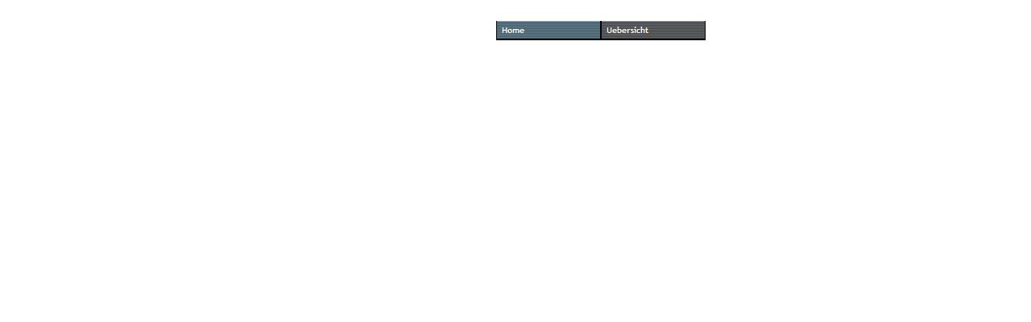

--- FILE ---
content_type: text/html
request_url: http://www.kuebert.de/bananenrepublik-d/Uebersicht/footer_uebersicht.html
body_size: 1456
content:

<!DOCTYPE HTML PUBLIC "-//W3C//DTD HTML 4.01 Transitional//EN">
<HTML>
<HEAD>
<TITLE>Uebersicht</TITLE>
<META HTTP-EQUIV="Content-Type" CONTENT="text/html; charset=ISO-8859-1">
<META NAME="Sprache" CONTENT="Deutsch">
<META NAME="Datum" CONTENT="2001-2016">
<META NAME="Stichwörter" CONTENT="Bananenrepublik, Politik, Parteien, Wahlen, Finanzmärkte, Finanzkrise, Globallisierung, Atomkraft, Kernenergie, Wachstumswahn">
<META NAME="Kontaktadresse" CONTENT="Zollbergstr. 3, 97737 Gemünden a. Main">
<META NAME="Öffentlich" CONTENT="Öffentlich">
<META NAME="Wieder besuchen nach" CONTENT="5 Tagen">
<META NAME="Beschreibung" CONTENT="Gesellschaftskritische Beiträge über Politik Finanzkrise, Terrorismus">
<META NAME="Author" CONTENT="Leo Kübert">
<META NAME="Copyright" CONTENT="Leo Kübert 2016">
<META NAME="Bananenrepublik, Wirtschaft, Politik, Geselllschaft" CONTENT="Satirische, polemische oder doch realistische Beiträge über den Zustand Deutschland, über Globalisierung, Hass und Gewalt">
<META NAME="Aktualisieren" CONTENT="2 Wochen">
<META NAME="Keywords"
 CONTENT="Bananenrepublik D, Satire, Polemik, Realität, gesellschaftskritische, politische Beiträge, Politik, Wirtschaft, Globalisierung, Parteien, Politiker, Eliten, Demokratie, Konzerne, Kriege, Soziales, Bundestagswahl 2005, Agenda 2010, Hass, Gewalt, Macht des Kapitals">
<META NAME="Generator" CONTENT="NetObjects Fusion 4.0.1 für Windows">
<META NAME="Autor" CONTENT="Leo Kuebert">
<BASE TARGET="_parent">
<SCRIPT TYPE="text/javascript">
<!--
function F_loadRollover(){} function F_roll(){}
//-->
</SCRIPT>
<SCRIPT TYPE="text/javascript" SRC="../rollover.js">
</SCRIPT>
</HEAD>
<BODY BGCOLOR="#FFFFFF" TEXT="#000000" LINK="#0033CC" VLINK="#990099" ALINK="#FF0000">
    <DIV ALIGN="CENTER">
        <TABLE BORDER="0" CELLSPACING="0" CELLPADDING="0">
            <TR>
                <TD>
                    <TABLE BORDER="0" CELLSPACING="0" CELLPADDING="0" WIDTH="471">
                        <TR VALIGN="TOP" ALIGN="LEFT">
                            <TD WIDTH="211" HEIGHT="18"><IMG SRC="../clearpixel.gif" WIDTH="211" HEIGHT="1" BORDER="0" ALT=""></TD>
                            <TD></TD>
                        </TR>
                        <TR VALIGN="TOP" ALIGN="LEFT">
                            <TD HEIGHT="24"></TD>
                            <TD WIDTH="260">
                                <TABLE ID="Navigationsleiste762" BORDER="0" CELLSPACING="0" CELLPADDING="0" WIDTH="260">
                                    <TR VALIGN="TOP" ALIGN="LEFT">
                                        <TD WIDTH="130"><A HREF="../index.html" class="nof-navButtonAnchor" onmouseover="F_loadRollover('Navigationsschaltflaeche171','',0);F_roll('Navigationsschaltflaeche171',1)" onmouseout="F_roll(
                                            'Navigationsschaltflaeche171',0)"><IMG ID="Navigationsschaltflaeche171" NAME="Navigationsschaltflaeche171" HEIGHT="24" WIDTH="130" SRC="../Home_Np1.gif"
                                             onmouseover="F_loadRollover(this,'Home_NRp2.gif',0)" BORDER="0" ALT="Home" TITLE="Home"></A></TD>
                                        <TD WIDTH="130" HEIGHT="24"><A HREF="../Uebersicht/uebersicht.html" class="nof-navButtonAnchor" onmouseover="F_loadRollover('Navigationsschaltflaeche172','',0);F_roll('Navigationsschaltflaeche172',1)"
                                             onmouseout="F_roll('Navigationsschaltflaeche172',0)"><IMG ID="Navigationsschaltflaeche172" NAME="Navigationsschaltflaeche172" HEIGHT="24" WIDTH="130" SRC="../Uebersicht_Hp3.gif"
                                             onmouseover="F_loadRollover(this,'Uebersicht_HRp4.gif',0)" BORDER="0" ALT="Uebersicht" TITLE="Uebersicht"></A></TD>
                                    </TR>
                                </TABLE>
                            </TD>
                        </TR>
                    </TABLE>
                </TD>
            </TR>
        </TABLE>
    </DIV>
</BODY>
</HTML>
 